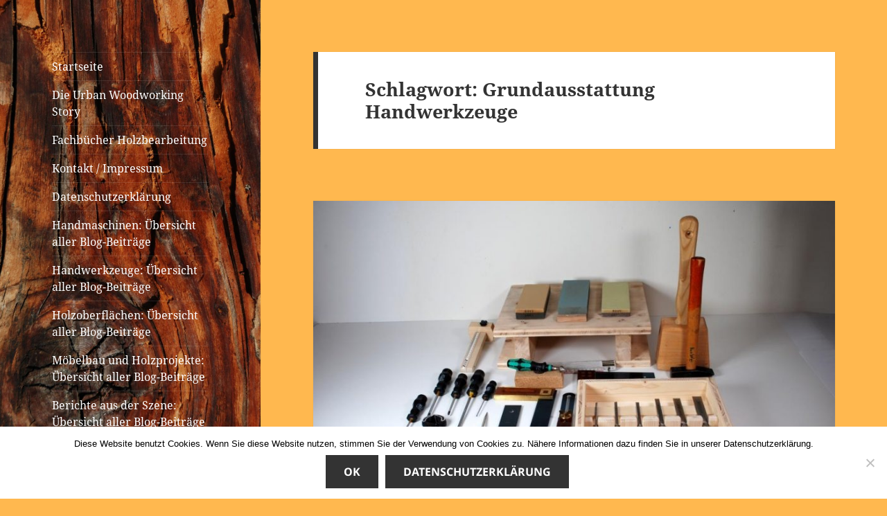

--- FILE ---
content_type: text/html; charset=UTF-8
request_url: https://urban-woodworking.de/tag/grundausstattung-handwerkzeuge
body_size: 19847
content:
<!DOCTYPE html>
<html dir="ltr" lang="de" prefix="og: https://ogp.me/ns#" class="no-js">
<head>
	<meta charset="UTF-8">
	<meta name="viewport" content="width=device-width">
	<link rel="profile" href="https://gmpg.org/xfn/11">
	<link rel="pingback" href="https://urban-woodworking.de/xmlrpc.php">
	<script>(function(html){html.className = html.className.replace(/\bno-js\b/,'js')})(document.documentElement);</script>
	<style>img:is([sizes="auto" i], [sizes^="auto," i]) { contain-intrinsic-size: 3000px 1500px }</style>
	
		<!-- All in One SEO 4.9.0 - aioseo.com -->
	<meta name="robots" content="max-image-preview:large" />
	<link rel="canonical" href="https://urban-woodworking.de/tag/grundausstattung-handwerkzeuge" />
	<meta name="generator" content="All in One SEO (AIOSEO) 4.9.0" />
		<script type="application/ld+json" class="aioseo-schema">
			{"@context":"https:\/\/schema.org","@graph":[{"@type":"BreadcrumbList","@id":"https:\/\/urban-woodworking.de\/tag\/grundausstattung-handwerkzeuge#breadcrumblist","itemListElement":[{"@type":"ListItem","@id":"https:\/\/urban-woodworking.de#listItem","position":1,"name":"Home","item":"https:\/\/urban-woodworking.de","nextItem":{"@type":"ListItem","@id":"https:\/\/urban-woodworking.de\/tag\/grundausstattung-handwerkzeuge#listItem","name":"Grundausstattung Handwerkzeuge"}},{"@type":"ListItem","@id":"https:\/\/urban-woodworking.de\/tag\/grundausstattung-handwerkzeuge#listItem","position":2,"name":"Grundausstattung Handwerkzeuge","previousItem":{"@type":"ListItem","@id":"https:\/\/urban-woodworking.de#listItem","name":"Home"}}]},{"@type":"CollectionPage","@id":"https:\/\/urban-woodworking.de\/tag\/grundausstattung-handwerkzeuge#collectionpage","url":"https:\/\/urban-woodworking.de\/tag\/grundausstattung-handwerkzeuge","name":"Grundausstattung Handwerkzeuge - Urban Woodworking","inLanguage":"de-DE","isPartOf":{"@id":"https:\/\/urban-woodworking.de\/#website"},"breadcrumb":{"@id":"https:\/\/urban-woodworking.de\/tag\/grundausstattung-handwerkzeuge#breadcrumblist"}},{"@type":"Organization","@id":"https:\/\/urban-woodworking.de\/#organization","name":"Urban Woodworking","description":"Holzbearbeitung auf kleinem Raum","url":"https:\/\/urban-woodworking.de\/"},{"@type":"WebSite","@id":"https:\/\/urban-woodworking.de\/#website","url":"https:\/\/urban-woodworking.de\/","name":"Urban Woodworking","description":"Holzbearbeitung auf kleinem Raum","inLanguage":"de-DE","publisher":{"@id":"https:\/\/urban-woodworking.de\/#organization"}}]}
		</script>
		<!-- All in One SEO -->


	<!-- This site is optimized with the Yoast SEO plugin v26.4 - https://yoast.com/wordpress/plugins/seo/ -->
	<title>Grundausstattung Handwerkzeuge - Urban Woodworking</title>
	<link rel="canonical" href="https://urban-woodworking.de/tag/grundausstattung-handwerkzeuge" />
	<meta property="og:locale" content="de_DE" />
	<meta property="og:type" content="article" />
	<meta property="og:title" content="Grundausstattung Handwerkzeuge Archive - Urban Woodworking" />
	<meta property="og:url" content="https://urban-woodworking.de/tag/grundausstattung-handwerkzeuge" />
	<meta property="og:site_name" content="Urban Woodworking" />
	<meta name="twitter:card" content="summary_large_image" />
	<script type="application/ld+json" class="yoast-schema-graph">{"@context":"https://schema.org","@graph":[{"@type":"CollectionPage","@id":"https://urban-woodworking.de/tag/grundausstattung-handwerkzeuge","url":"https://urban-woodworking.de/tag/grundausstattung-handwerkzeuge","name":"Grundausstattung Handwerkzeuge Archive - Urban Woodworking","isPartOf":{"@id":"https://urban-woodworking.de/#website"},"primaryImageOfPage":{"@id":"https://urban-woodworking.de/tag/grundausstattung-handwerkzeuge#primaryimage"},"image":{"@id":"https://urban-woodworking.de/tag/grundausstattung-handwerkzeuge#primaryimage"},"thumbnailUrl":"https://urban-woodworking.de/wp-content/uploads/2022/05/1-Beitragsbild.jpg","breadcrumb":{"@id":"https://urban-woodworking.de/tag/grundausstattung-handwerkzeuge#breadcrumb"},"inLanguage":"de"},{"@type":"ImageObject","inLanguage":"de","@id":"https://urban-woodworking.de/tag/grundausstattung-handwerkzeuge#primaryimage","url":"https://urban-woodworking.de/wp-content/uploads/2022/05/1-Beitragsbild.jpg","contentUrl":"https://urban-woodworking.de/wp-content/uploads/2022/05/1-Beitragsbild.jpg","width":1024,"height":683,"caption":"Grundausstattung Handwerkzeuge"},{"@type":"BreadcrumbList","@id":"https://urban-woodworking.de/tag/grundausstattung-handwerkzeuge#breadcrumb","itemListElement":[{"@type":"ListItem","position":1,"name":"Startseite","item":"https://urban-woodworking.de/"},{"@type":"ListItem","position":2,"name":"Grundausstattung Handwerkzeuge"}]},{"@type":"WebSite","@id":"https://urban-woodworking.de/#website","url":"https://urban-woodworking.de/","name":"Urban Woodworking","description":"Holzbearbeitung auf kleinem Raum","potentialAction":[{"@type":"SearchAction","target":{"@type":"EntryPoint","urlTemplate":"https://urban-woodworking.de/?s={search_term_string}"},"query-input":{"@type":"PropertyValueSpecification","valueRequired":true,"valueName":"search_term_string"}}],"inLanguage":"de"}]}</script>
	<!-- / Yoast SEO plugin. -->


<link rel="alternate" type="application/rss+xml" title="Urban Woodworking &raquo; Feed" href="https://urban-woodworking.de/feed" />
<link rel="alternate" type="application/rss+xml" title="Urban Woodworking &raquo; Kommentar-Feed" href="https://urban-woodworking.de/comments/feed" />
<link rel="alternate" type="application/rss+xml" title="Urban Woodworking &raquo; Grundausstattung Handwerkzeuge Schlagwort-Feed" href="https://urban-woodworking.de/tag/grundausstattung-handwerkzeuge/feed" />
		<!-- This site uses the Google Analytics by ExactMetrics plugin v8.6.2 - Using Analytics tracking - https://www.exactmetrics.com/ -->
							<script src="//www.googletagmanager.com/gtag/js?id=G-G83CS1Q9LE"  data-cfasync="false" data-wpfc-render="false" async></script>
			<script data-cfasync="false" data-wpfc-render="false">
				var em_version = '8.6.2';
				var em_track_user = true;
				var em_no_track_reason = '';
								var ExactMetricsDefaultLocations = {"page_location":"https:\/\/urban-woodworking.de\/tag\/grundausstattung-handwerkzeuge\/"};
								if ( typeof ExactMetricsPrivacyGuardFilter === 'function' ) {
					var ExactMetricsLocations = (typeof ExactMetricsExcludeQuery === 'object') ? ExactMetricsPrivacyGuardFilter( ExactMetricsExcludeQuery ) : ExactMetricsPrivacyGuardFilter( ExactMetricsDefaultLocations );
				} else {
					var ExactMetricsLocations = (typeof ExactMetricsExcludeQuery === 'object') ? ExactMetricsExcludeQuery : ExactMetricsDefaultLocations;
				}

								var disableStrs = [
										'ga-disable-G-G83CS1Q9LE',
									];

				/* Function to detect opted out users */
				function __gtagTrackerIsOptedOut() {
					for (var index = 0; index < disableStrs.length; index++) {
						if (document.cookie.indexOf(disableStrs[index] + '=true') > -1) {
							return true;
						}
					}

					return false;
				}

				/* Disable tracking if the opt-out cookie exists. */
				if (__gtagTrackerIsOptedOut()) {
					for (var index = 0; index < disableStrs.length; index++) {
						window[disableStrs[index]] = true;
					}
				}

				/* Opt-out function */
				function __gtagTrackerOptout() {
					for (var index = 0; index < disableStrs.length; index++) {
						document.cookie = disableStrs[index] + '=true; expires=Thu, 31 Dec 2099 23:59:59 UTC; path=/';
						window[disableStrs[index]] = true;
					}
				}

				if ('undefined' === typeof gaOptout) {
					function gaOptout() {
						__gtagTrackerOptout();
					}
				}
								window.dataLayer = window.dataLayer || [];

				window.ExactMetricsDualTracker = {
					helpers: {},
					trackers: {},
				};
				if (em_track_user) {
					function __gtagDataLayer() {
						dataLayer.push(arguments);
					}

					function __gtagTracker(type, name, parameters) {
						if (!parameters) {
							parameters = {};
						}

						if (parameters.send_to) {
							__gtagDataLayer.apply(null, arguments);
							return;
						}

						if (type === 'event') {
														parameters.send_to = exactmetrics_frontend.v4_id;
							var hookName = name;
							if (typeof parameters['event_category'] !== 'undefined') {
								hookName = parameters['event_category'] + ':' + name;
							}

							if (typeof ExactMetricsDualTracker.trackers[hookName] !== 'undefined') {
								ExactMetricsDualTracker.trackers[hookName](parameters);
							} else {
								__gtagDataLayer('event', name, parameters);
							}
							
						} else {
							__gtagDataLayer.apply(null, arguments);
						}
					}

					__gtagTracker('js', new Date());
					__gtagTracker('set', {
						'developer_id.dNDMyYj': true,
											});
					if ( ExactMetricsLocations.page_location ) {
						__gtagTracker('set', ExactMetricsLocations);
					}
										__gtagTracker('config', 'G-G83CS1Q9LE', {"forceSSL":"true","anonymize_ip":"true"} );
															window.gtag = __gtagTracker;										(function () {
						/* https://developers.google.com/analytics/devguides/collection/analyticsjs/ */
						/* ga and __gaTracker compatibility shim. */
						var noopfn = function () {
							return null;
						};
						var newtracker = function () {
							return new Tracker();
						};
						var Tracker = function () {
							return null;
						};
						var p = Tracker.prototype;
						p.get = noopfn;
						p.set = noopfn;
						p.send = function () {
							var args = Array.prototype.slice.call(arguments);
							args.unshift('send');
							__gaTracker.apply(null, args);
						};
						var __gaTracker = function () {
							var len = arguments.length;
							if (len === 0) {
								return;
							}
							var f = arguments[len - 1];
							if (typeof f !== 'object' || f === null || typeof f.hitCallback !== 'function') {
								if ('send' === arguments[0]) {
									var hitConverted, hitObject = false, action;
									if ('event' === arguments[1]) {
										if ('undefined' !== typeof arguments[3]) {
											hitObject = {
												'eventAction': arguments[3],
												'eventCategory': arguments[2],
												'eventLabel': arguments[4],
												'value': arguments[5] ? arguments[5] : 1,
											}
										}
									}
									if ('pageview' === arguments[1]) {
										if ('undefined' !== typeof arguments[2]) {
											hitObject = {
												'eventAction': 'page_view',
												'page_path': arguments[2],
											}
										}
									}
									if (typeof arguments[2] === 'object') {
										hitObject = arguments[2];
									}
									if (typeof arguments[5] === 'object') {
										Object.assign(hitObject, arguments[5]);
									}
									if ('undefined' !== typeof arguments[1].hitType) {
										hitObject = arguments[1];
										if ('pageview' === hitObject.hitType) {
											hitObject.eventAction = 'page_view';
										}
									}
									if (hitObject) {
										action = 'timing' === arguments[1].hitType ? 'timing_complete' : hitObject.eventAction;
										hitConverted = mapArgs(hitObject);
										__gtagTracker('event', action, hitConverted);
									}
								}
								return;
							}

							function mapArgs(args) {
								var arg, hit = {};
								var gaMap = {
									'eventCategory': 'event_category',
									'eventAction': 'event_action',
									'eventLabel': 'event_label',
									'eventValue': 'event_value',
									'nonInteraction': 'non_interaction',
									'timingCategory': 'event_category',
									'timingVar': 'name',
									'timingValue': 'value',
									'timingLabel': 'event_label',
									'page': 'page_path',
									'location': 'page_location',
									'title': 'page_title',
									'referrer' : 'page_referrer',
								};
								for (arg in args) {
																		if (!(!args.hasOwnProperty(arg) || !gaMap.hasOwnProperty(arg))) {
										hit[gaMap[arg]] = args[arg];
									} else {
										hit[arg] = args[arg];
									}
								}
								return hit;
							}

							try {
								f.hitCallback();
							} catch (ex) {
							}
						};
						__gaTracker.create = newtracker;
						__gaTracker.getByName = newtracker;
						__gaTracker.getAll = function () {
							return [];
						};
						__gaTracker.remove = noopfn;
						__gaTracker.loaded = true;
						window['__gaTracker'] = __gaTracker;
					})();
									} else {
										console.log("");
					(function () {
						function __gtagTracker() {
							return null;
						}

						window['__gtagTracker'] = __gtagTracker;
						window['gtag'] = __gtagTracker;
					})();
									}
			</script>
				<!-- / Google Analytics by ExactMetrics -->
		<script>
window._wpemojiSettings = {"baseUrl":"https:\/\/s.w.org\/images\/core\/emoji\/16.0.1\/72x72\/","ext":".png","svgUrl":"https:\/\/s.w.org\/images\/core\/emoji\/16.0.1\/svg\/","svgExt":".svg","source":{"concatemoji":"https:\/\/urban-woodworking.de\/wp-includes\/js\/wp-emoji-release.min.js?ver=6.8.3"}};
/*! This file is auto-generated */
!function(s,n){var o,i,e;function c(e){try{var t={supportTests:e,timestamp:(new Date).valueOf()};sessionStorage.setItem(o,JSON.stringify(t))}catch(e){}}function p(e,t,n){e.clearRect(0,0,e.canvas.width,e.canvas.height),e.fillText(t,0,0);var t=new Uint32Array(e.getImageData(0,0,e.canvas.width,e.canvas.height).data),a=(e.clearRect(0,0,e.canvas.width,e.canvas.height),e.fillText(n,0,0),new Uint32Array(e.getImageData(0,0,e.canvas.width,e.canvas.height).data));return t.every(function(e,t){return e===a[t]})}function u(e,t){e.clearRect(0,0,e.canvas.width,e.canvas.height),e.fillText(t,0,0);for(var n=e.getImageData(16,16,1,1),a=0;a<n.data.length;a++)if(0!==n.data[a])return!1;return!0}function f(e,t,n,a){switch(t){case"flag":return n(e,"\ud83c\udff3\ufe0f\u200d\u26a7\ufe0f","\ud83c\udff3\ufe0f\u200b\u26a7\ufe0f")?!1:!n(e,"\ud83c\udde8\ud83c\uddf6","\ud83c\udde8\u200b\ud83c\uddf6")&&!n(e,"\ud83c\udff4\udb40\udc67\udb40\udc62\udb40\udc65\udb40\udc6e\udb40\udc67\udb40\udc7f","\ud83c\udff4\u200b\udb40\udc67\u200b\udb40\udc62\u200b\udb40\udc65\u200b\udb40\udc6e\u200b\udb40\udc67\u200b\udb40\udc7f");case"emoji":return!a(e,"\ud83e\udedf")}return!1}function g(e,t,n,a){var r="undefined"!=typeof WorkerGlobalScope&&self instanceof WorkerGlobalScope?new OffscreenCanvas(300,150):s.createElement("canvas"),o=r.getContext("2d",{willReadFrequently:!0}),i=(o.textBaseline="top",o.font="600 32px Arial",{});return e.forEach(function(e){i[e]=t(o,e,n,a)}),i}function t(e){var t=s.createElement("script");t.src=e,t.defer=!0,s.head.appendChild(t)}"undefined"!=typeof Promise&&(o="wpEmojiSettingsSupports",i=["flag","emoji"],n.supports={everything:!0,everythingExceptFlag:!0},e=new Promise(function(e){s.addEventListener("DOMContentLoaded",e,{once:!0})}),new Promise(function(t){var n=function(){try{var e=JSON.parse(sessionStorage.getItem(o));if("object"==typeof e&&"number"==typeof e.timestamp&&(new Date).valueOf()<e.timestamp+604800&&"object"==typeof e.supportTests)return e.supportTests}catch(e){}return null}();if(!n){if("undefined"!=typeof Worker&&"undefined"!=typeof OffscreenCanvas&&"undefined"!=typeof URL&&URL.createObjectURL&&"undefined"!=typeof Blob)try{var e="postMessage("+g.toString()+"("+[JSON.stringify(i),f.toString(),p.toString(),u.toString()].join(",")+"));",a=new Blob([e],{type:"text/javascript"}),r=new Worker(URL.createObjectURL(a),{name:"wpTestEmojiSupports"});return void(r.onmessage=function(e){c(n=e.data),r.terminate(),t(n)})}catch(e){}c(n=g(i,f,p,u))}t(n)}).then(function(e){for(var t in e)n.supports[t]=e[t],n.supports.everything=n.supports.everything&&n.supports[t],"flag"!==t&&(n.supports.everythingExceptFlag=n.supports.everythingExceptFlag&&n.supports[t]);n.supports.everythingExceptFlag=n.supports.everythingExceptFlag&&!n.supports.flag,n.DOMReady=!1,n.readyCallback=function(){n.DOMReady=!0}}).then(function(){return e}).then(function(){var e;n.supports.everything||(n.readyCallback(),(e=n.source||{}).concatemoji?t(e.concatemoji):e.wpemoji&&e.twemoji&&(t(e.twemoji),t(e.wpemoji)))}))}((window,document),window._wpemojiSettings);
</script>
<!-- urban-woodworking.de is managing ads with Advanced Ads 2.0.14 – https://wpadvancedads.com/ --><script id="urban-ready">
			window.advanced_ads_ready=function(e,a){a=a||"complete";var d=function(e){return"interactive"===a?"loading"!==e:"complete"===e};d(document.readyState)?e():document.addEventListener("readystatechange",(function(a){d(a.target.readyState)&&e()}),{once:"interactive"===a})},window.advanced_ads_ready_queue=window.advanced_ads_ready_queue||[];		</script>
		<style id='wp-emoji-styles-inline-css'>

	img.wp-smiley, img.emoji {
		display: inline !important;
		border: none !important;
		box-shadow: none !important;
		height: 1em !important;
		width: 1em !important;
		margin: 0 0.07em !important;
		vertical-align: -0.1em !important;
		background: none !important;
		padding: 0 !important;
	}
</style>
<link rel='stylesheet' id='wp-block-library-css' href='https://urban-woodworking.de/wp-includes/css/dist/block-library/style.min.css?ver=6.8.3' media='all' />
<style id='wp-block-library-theme-inline-css'>
.wp-block-audio :where(figcaption){color:#555;font-size:13px;text-align:center}.is-dark-theme .wp-block-audio :where(figcaption){color:#ffffffa6}.wp-block-audio{margin:0 0 1em}.wp-block-code{border:1px solid #ccc;border-radius:4px;font-family:Menlo,Consolas,monaco,monospace;padding:.8em 1em}.wp-block-embed :where(figcaption){color:#555;font-size:13px;text-align:center}.is-dark-theme .wp-block-embed :where(figcaption){color:#ffffffa6}.wp-block-embed{margin:0 0 1em}.blocks-gallery-caption{color:#555;font-size:13px;text-align:center}.is-dark-theme .blocks-gallery-caption{color:#ffffffa6}:root :where(.wp-block-image figcaption){color:#555;font-size:13px;text-align:center}.is-dark-theme :root :where(.wp-block-image figcaption){color:#ffffffa6}.wp-block-image{margin:0 0 1em}.wp-block-pullquote{border-bottom:4px solid;border-top:4px solid;color:currentColor;margin-bottom:1.75em}.wp-block-pullquote cite,.wp-block-pullquote footer,.wp-block-pullquote__citation{color:currentColor;font-size:.8125em;font-style:normal;text-transform:uppercase}.wp-block-quote{border-left:.25em solid;margin:0 0 1.75em;padding-left:1em}.wp-block-quote cite,.wp-block-quote footer{color:currentColor;font-size:.8125em;font-style:normal;position:relative}.wp-block-quote:where(.has-text-align-right){border-left:none;border-right:.25em solid;padding-left:0;padding-right:1em}.wp-block-quote:where(.has-text-align-center){border:none;padding-left:0}.wp-block-quote.is-large,.wp-block-quote.is-style-large,.wp-block-quote:where(.is-style-plain){border:none}.wp-block-search .wp-block-search__label{font-weight:700}.wp-block-search__button{border:1px solid #ccc;padding:.375em .625em}:where(.wp-block-group.has-background){padding:1.25em 2.375em}.wp-block-separator.has-css-opacity{opacity:.4}.wp-block-separator{border:none;border-bottom:2px solid;margin-left:auto;margin-right:auto}.wp-block-separator.has-alpha-channel-opacity{opacity:1}.wp-block-separator:not(.is-style-wide):not(.is-style-dots){width:100px}.wp-block-separator.has-background:not(.is-style-dots){border-bottom:none;height:1px}.wp-block-separator.has-background:not(.is-style-wide):not(.is-style-dots){height:2px}.wp-block-table{margin:0 0 1em}.wp-block-table td,.wp-block-table th{word-break:normal}.wp-block-table :where(figcaption){color:#555;font-size:13px;text-align:center}.is-dark-theme .wp-block-table :where(figcaption){color:#ffffffa6}.wp-block-video :where(figcaption){color:#555;font-size:13px;text-align:center}.is-dark-theme .wp-block-video :where(figcaption){color:#ffffffa6}.wp-block-video{margin:0 0 1em}:root :where(.wp-block-template-part.has-background){margin-bottom:0;margin-top:0;padding:1.25em 2.375em}
</style>
<style id='classic-theme-styles-inline-css'>
/*! This file is auto-generated */
.wp-block-button__link{color:#fff;background-color:#32373c;border-radius:9999px;box-shadow:none;text-decoration:none;padding:calc(.667em + 2px) calc(1.333em + 2px);font-size:1.125em}.wp-block-file__button{background:#32373c;color:#fff;text-decoration:none}
</style>
<link rel='stylesheet' id='aioseo/css/src/vue/standalone/blocks/table-of-contents/global.scss-css' href='https://urban-woodworking.de/wp-content/plugins/all-in-one-seo-pack/dist/Lite/assets/css/table-of-contents/global.e90f6d47.css?ver=4.9.0' media='all' />
<style id='global-styles-inline-css'>
:root{--wp--preset--aspect-ratio--square: 1;--wp--preset--aspect-ratio--4-3: 4/3;--wp--preset--aspect-ratio--3-4: 3/4;--wp--preset--aspect-ratio--3-2: 3/2;--wp--preset--aspect-ratio--2-3: 2/3;--wp--preset--aspect-ratio--16-9: 16/9;--wp--preset--aspect-ratio--9-16: 9/16;--wp--preset--color--black: #000000;--wp--preset--color--cyan-bluish-gray: #abb8c3;--wp--preset--color--white: #fff;--wp--preset--color--pale-pink: #f78da7;--wp--preset--color--vivid-red: #cf2e2e;--wp--preset--color--luminous-vivid-orange: #ff6900;--wp--preset--color--luminous-vivid-amber: #fcb900;--wp--preset--color--light-green-cyan: #7bdcb5;--wp--preset--color--vivid-green-cyan: #00d084;--wp--preset--color--pale-cyan-blue: #8ed1fc;--wp--preset--color--vivid-cyan-blue: #0693e3;--wp--preset--color--vivid-purple: #9b51e0;--wp--preset--color--dark-gray: #111;--wp--preset--color--light-gray: #f1f1f1;--wp--preset--color--yellow: #f4ca16;--wp--preset--color--dark-brown: #352712;--wp--preset--color--medium-pink: #e53b51;--wp--preset--color--light-pink: #ffe5d1;--wp--preset--color--dark-purple: #2e2256;--wp--preset--color--purple: #674970;--wp--preset--color--blue-gray: #22313f;--wp--preset--color--bright-blue: #55c3dc;--wp--preset--color--light-blue: #e9f2f9;--wp--preset--gradient--vivid-cyan-blue-to-vivid-purple: linear-gradient(135deg,rgba(6,147,227,1) 0%,rgb(155,81,224) 100%);--wp--preset--gradient--light-green-cyan-to-vivid-green-cyan: linear-gradient(135deg,rgb(122,220,180) 0%,rgb(0,208,130) 100%);--wp--preset--gradient--luminous-vivid-amber-to-luminous-vivid-orange: linear-gradient(135deg,rgba(252,185,0,1) 0%,rgba(255,105,0,1) 100%);--wp--preset--gradient--luminous-vivid-orange-to-vivid-red: linear-gradient(135deg,rgba(255,105,0,1) 0%,rgb(207,46,46) 100%);--wp--preset--gradient--very-light-gray-to-cyan-bluish-gray: linear-gradient(135deg,rgb(238,238,238) 0%,rgb(169,184,195) 100%);--wp--preset--gradient--cool-to-warm-spectrum: linear-gradient(135deg,rgb(74,234,220) 0%,rgb(151,120,209) 20%,rgb(207,42,186) 40%,rgb(238,44,130) 60%,rgb(251,105,98) 80%,rgb(254,248,76) 100%);--wp--preset--gradient--blush-light-purple: linear-gradient(135deg,rgb(255,206,236) 0%,rgb(152,150,240) 100%);--wp--preset--gradient--blush-bordeaux: linear-gradient(135deg,rgb(254,205,165) 0%,rgb(254,45,45) 50%,rgb(107,0,62) 100%);--wp--preset--gradient--luminous-dusk: linear-gradient(135deg,rgb(255,203,112) 0%,rgb(199,81,192) 50%,rgb(65,88,208) 100%);--wp--preset--gradient--pale-ocean: linear-gradient(135deg,rgb(255,245,203) 0%,rgb(182,227,212) 50%,rgb(51,167,181) 100%);--wp--preset--gradient--electric-grass: linear-gradient(135deg,rgb(202,248,128) 0%,rgb(113,206,126) 100%);--wp--preset--gradient--midnight: linear-gradient(135deg,rgb(2,3,129) 0%,rgb(40,116,252) 100%);--wp--preset--gradient--dark-gray-gradient-gradient: linear-gradient(90deg, rgba(17,17,17,1) 0%, rgba(42,42,42,1) 100%);--wp--preset--gradient--light-gray-gradient: linear-gradient(90deg, rgba(241,241,241,1) 0%, rgba(215,215,215,1) 100%);--wp--preset--gradient--white-gradient: linear-gradient(90deg, rgba(255,255,255,1) 0%, rgba(230,230,230,1) 100%);--wp--preset--gradient--yellow-gradient: linear-gradient(90deg, rgba(244,202,22,1) 0%, rgba(205,168,10,1) 100%);--wp--preset--gradient--dark-brown-gradient: linear-gradient(90deg, rgba(53,39,18,1) 0%, rgba(91,67,31,1) 100%);--wp--preset--gradient--medium-pink-gradient: linear-gradient(90deg, rgba(229,59,81,1) 0%, rgba(209,28,51,1) 100%);--wp--preset--gradient--light-pink-gradient: linear-gradient(90deg, rgba(255,229,209,1) 0%, rgba(255,200,158,1) 100%);--wp--preset--gradient--dark-purple-gradient: linear-gradient(90deg, rgba(46,34,86,1) 0%, rgba(66,48,123,1) 100%);--wp--preset--gradient--purple-gradient: linear-gradient(90deg, rgba(103,73,112,1) 0%, rgba(131,93,143,1) 100%);--wp--preset--gradient--blue-gray-gradient: linear-gradient(90deg, rgba(34,49,63,1) 0%, rgba(52,75,96,1) 100%);--wp--preset--gradient--bright-blue-gradient: linear-gradient(90deg, rgba(85,195,220,1) 0%, rgba(43,180,211,1) 100%);--wp--preset--gradient--light-blue-gradient: linear-gradient(90deg, rgba(233,242,249,1) 0%, rgba(193,218,238,1) 100%);--wp--preset--font-size--small: 13px;--wp--preset--font-size--medium: 20px;--wp--preset--font-size--large: 36px;--wp--preset--font-size--x-large: 42px;--wp--preset--spacing--20: 0.44rem;--wp--preset--spacing--30: 0.67rem;--wp--preset--spacing--40: 1rem;--wp--preset--spacing--50: 1.5rem;--wp--preset--spacing--60: 2.25rem;--wp--preset--spacing--70: 3.38rem;--wp--preset--spacing--80: 5.06rem;--wp--preset--shadow--natural: 6px 6px 9px rgba(0, 0, 0, 0.2);--wp--preset--shadow--deep: 12px 12px 50px rgba(0, 0, 0, 0.4);--wp--preset--shadow--sharp: 6px 6px 0px rgba(0, 0, 0, 0.2);--wp--preset--shadow--outlined: 6px 6px 0px -3px rgba(255, 255, 255, 1), 6px 6px rgba(0, 0, 0, 1);--wp--preset--shadow--crisp: 6px 6px 0px rgba(0, 0, 0, 1);}:where(.is-layout-flex){gap: 0.5em;}:where(.is-layout-grid){gap: 0.5em;}body .is-layout-flex{display: flex;}.is-layout-flex{flex-wrap: wrap;align-items: center;}.is-layout-flex > :is(*, div){margin: 0;}body .is-layout-grid{display: grid;}.is-layout-grid > :is(*, div){margin: 0;}:where(.wp-block-columns.is-layout-flex){gap: 2em;}:where(.wp-block-columns.is-layout-grid){gap: 2em;}:where(.wp-block-post-template.is-layout-flex){gap: 1.25em;}:where(.wp-block-post-template.is-layout-grid){gap: 1.25em;}.has-black-color{color: var(--wp--preset--color--black) !important;}.has-cyan-bluish-gray-color{color: var(--wp--preset--color--cyan-bluish-gray) !important;}.has-white-color{color: var(--wp--preset--color--white) !important;}.has-pale-pink-color{color: var(--wp--preset--color--pale-pink) !important;}.has-vivid-red-color{color: var(--wp--preset--color--vivid-red) !important;}.has-luminous-vivid-orange-color{color: var(--wp--preset--color--luminous-vivid-orange) !important;}.has-luminous-vivid-amber-color{color: var(--wp--preset--color--luminous-vivid-amber) !important;}.has-light-green-cyan-color{color: var(--wp--preset--color--light-green-cyan) !important;}.has-vivid-green-cyan-color{color: var(--wp--preset--color--vivid-green-cyan) !important;}.has-pale-cyan-blue-color{color: var(--wp--preset--color--pale-cyan-blue) !important;}.has-vivid-cyan-blue-color{color: var(--wp--preset--color--vivid-cyan-blue) !important;}.has-vivid-purple-color{color: var(--wp--preset--color--vivid-purple) !important;}.has-black-background-color{background-color: var(--wp--preset--color--black) !important;}.has-cyan-bluish-gray-background-color{background-color: var(--wp--preset--color--cyan-bluish-gray) !important;}.has-white-background-color{background-color: var(--wp--preset--color--white) !important;}.has-pale-pink-background-color{background-color: var(--wp--preset--color--pale-pink) !important;}.has-vivid-red-background-color{background-color: var(--wp--preset--color--vivid-red) !important;}.has-luminous-vivid-orange-background-color{background-color: var(--wp--preset--color--luminous-vivid-orange) !important;}.has-luminous-vivid-amber-background-color{background-color: var(--wp--preset--color--luminous-vivid-amber) !important;}.has-light-green-cyan-background-color{background-color: var(--wp--preset--color--light-green-cyan) !important;}.has-vivid-green-cyan-background-color{background-color: var(--wp--preset--color--vivid-green-cyan) !important;}.has-pale-cyan-blue-background-color{background-color: var(--wp--preset--color--pale-cyan-blue) !important;}.has-vivid-cyan-blue-background-color{background-color: var(--wp--preset--color--vivid-cyan-blue) !important;}.has-vivid-purple-background-color{background-color: var(--wp--preset--color--vivid-purple) !important;}.has-black-border-color{border-color: var(--wp--preset--color--black) !important;}.has-cyan-bluish-gray-border-color{border-color: var(--wp--preset--color--cyan-bluish-gray) !important;}.has-white-border-color{border-color: var(--wp--preset--color--white) !important;}.has-pale-pink-border-color{border-color: var(--wp--preset--color--pale-pink) !important;}.has-vivid-red-border-color{border-color: var(--wp--preset--color--vivid-red) !important;}.has-luminous-vivid-orange-border-color{border-color: var(--wp--preset--color--luminous-vivid-orange) !important;}.has-luminous-vivid-amber-border-color{border-color: var(--wp--preset--color--luminous-vivid-amber) !important;}.has-light-green-cyan-border-color{border-color: var(--wp--preset--color--light-green-cyan) !important;}.has-vivid-green-cyan-border-color{border-color: var(--wp--preset--color--vivid-green-cyan) !important;}.has-pale-cyan-blue-border-color{border-color: var(--wp--preset--color--pale-cyan-blue) !important;}.has-vivid-cyan-blue-border-color{border-color: var(--wp--preset--color--vivid-cyan-blue) !important;}.has-vivid-purple-border-color{border-color: var(--wp--preset--color--vivid-purple) !important;}.has-vivid-cyan-blue-to-vivid-purple-gradient-background{background: var(--wp--preset--gradient--vivid-cyan-blue-to-vivid-purple) !important;}.has-light-green-cyan-to-vivid-green-cyan-gradient-background{background: var(--wp--preset--gradient--light-green-cyan-to-vivid-green-cyan) !important;}.has-luminous-vivid-amber-to-luminous-vivid-orange-gradient-background{background: var(--wp--preset--gradient--luminous-vivid-amber-to-luminous-vivid-orange) !important;}.has-luminous-vivid-orange-to-vivid-red-gradient-background{background: var(--wp--preset--gradient--luminous-vivid-orange-to-vivid-red) !important;}.has-very-light-gray-to-cyan-bluish-gray-gradient-background{background: var(--wp--preset--gradient--very-light-gray-to-cyan-bluish-gray) !important;}.has-cool-to-warm-spectrum-gradient-background{background: var(--wp--preset--gradient--cool-to-warm-spectrum) !important;}.has-blush-light-purple-gradient-background{background: var(--wp--preset--gradient--blush-light-purple) !important;}.has-blush-bordeaux-gradient-background{background: var(--wp--preset--gradient--blush-bordeaux) !important;}.has-luminous-dusk-gradient-background{background: var(--wp--preset--gradient--luminous-dusk) !important;}.has-pale-ocean-gradient-background{background: var(--wp--preset--gradient--pale-ocean) !important;}.has-electric-grass-gradient-background{background: var(--wp--preset--gradient--electric-grass) !important;}.has-midnight-gradient-background{background: var(--wp--preset--gradient--midnight) !important;}.has-small-font-size{font-size: var(--wp--preset--font-size--small) !important;}.has-medium-font-size{font-size: var(--wp--preset--font-size--medium) !important;}.has-large-font-size{font-size: var(--wp--preset--font-size--large) !important;}.has-x-large-font-size{font-size: var(--wp--preset--font-size--x-large) !important;}
:where(.wp-block-post-template.is-layout-flex){gap: 1.25em;}:where(.wp-block-post-template.is-layout-grid){gap: 1.25em;}
:where(.wp-block-columns.is-layout-flex){gap: 2em;}:where(.wp-block-columns.is-layout-grid){gap: 2em;}
:root :where(.wp-block-pullquote){font-size: 1.5em;line-height: 1.6;}
</style>
<link rel='stylesheet' id='cookie-notice-front-css' href='https://urban-woodworking.de/wp-content/plugins/cookie-notice/css/front.min.css?ver=2.5.7' media='all' />
<link rel='stylesheet' id='twentyfifteen-fonts-css' href='https://urban-woodworking.de/wp-content/themes/twentyfifteen/assets/fonts/noto-sans-plus-noto-serif-plus-inconsolata.css?ver=20230328' media='all' />
<link rel='stylesheet' id='genericons-css' href='https://urban-woodworking.de/wp-content/themes/twentyfifteen/genericons/genericons.css?ver=20201026' media='all' />
<link rel='stylesheet' id='twentyfifteen-style-css' href='https://urban-woodworking.de/wp-content/themes/twentyfifteen/style.css?ver=20240716' media='all' />
<style id='twentyfifteen-style-inline-css'>

		/* Custom Sidebar Text Color */
		.site-title a,
		.site-description,
		.secondary-toggle:before {
			color: #ffffff;
		}

		.site-title a:hover,
		.site-title a:focus {
			color: rgba( 255, 255, 255, 0.7);
		}

		.secondary-toggle {
			border-color: rgba( 255, 255, 255, 0.1);
		}

		.secondary-toggle:hover,
		.secondary-toggle:focus {
			border-color: rgba( 255, 255, 255, 0.3);
		}

		.site-title a {
			outline-color: rgba( 255, 255, 255, 0.3);
		}

		@media screen and (min-width: 59.6875em) {
			.secondary a,
			.dropdown-toggle:after,
			.widget-title,
			.widget blockquote cite,
			.widget blockquote small {
				color: #ffffff;
			}

			.widget button,
			.widget input[type="button"],
			.widget input[type="reset"],
			.widget input[type="submit"],
			.widget_calendar tbody a {
				background-color: #ffffff;
			}

			.textwidget a {
				border-color: #ffffff;
			}

			.secondary a:hover,
			.secondary a:focus,
			.main-navigation .menu-item-description,
			.widget,
			.widget blockquote,
			.widget .wp-caption-text,
			.widget .gallery-caption {
				color: rgba( 255, 255, 255, 0.7);
			}

			.widget button:hover,
			.widget button:focus,
			.widget input[type="button"]:hover,
			.widget input[type="button"]:focus,
			.widget input[type="reset"]:hover,
			.widget input[type="reset"]:focus,
			.widget input[type="submit"]:hover,
			.widget input[type="submit"]:focus,
			.widget_calendar tbody a:hover,
			.widget_calendar tbody a:focus {
				background-color: rgba( 255, 255, 255, 0.7);
			}

			.widget blockquote {
				border-color: rgba( 255, 255, 255, 0.7);
			}

			.main-navigation ul,
			.main-navigation li,
			.secondary-toggle,
			.widget input,
			.widget textarea,
			.widget table,
			.widget th,
			.widget td,
			.widget pre,
			.widget li,
			.widget_categories .children,
			.widget_nav_menu .sub-menu,
			.widget_pages .children,
			.widget abbr[title] {
				border-color: rgba( 255, 255, 255, 0.1);
			}

			.dropdown-toggle:hover,
			.dropdown-toggle:focus,
			.widget hr {
				background-color: rgba( 255, 255, 255, 0.1);
			}

			.widget input:focus,
			.widget textarea:focus {
				border-color: rgba( 255, 255, 255, 0.3);
			}

			.sidebar a:focus,
			.dropdown-toggle:focus {
				outline-color: rgba( 255, 255, 255, 0.3);
			}
		}
	
</style>
<link rel='stylesheet' id='twentyfifteen-block-style-css' href='https://urban-woodworking.de/wp-content/themes/twentyfifteen/css/blocks.css?ver=20240609' media='all' />
<link rel='stylesheet' id='tablepress-default-css' href='https://urban-woodworking.de/wp-content/tablepress-combined.min.css?ver=48' media='all' />
<script src="https://urban-woodworking.de/wp-content/plugins/google-analytics-dashboard-for-wp/assets/js/frontend-gtag.min.js?ver=8.6.2" id="exactmetrics-frontend-script-js" async data-wp-strategy="async"></script>
<script data-cfasync="false" data-wpfc-render="false" id='exactmetrics-frontend-script-js-extra'>var exactmetrics_frontend = {"js_events_tracking":"true","download_extensions":"zip,mp3,mpeg,pdf,docx,pptx,xlsx,rar","inbound_paths":"[{\"path\":\"\\\/go\\\/\",\"label\":\"affiliate\"},{\"path\":\"\\\/recommend\\\/\",\"label\":\"affiliate\"}]","home_url":"https:\/\/urban-woodworking.de","hash_tracking":"false","v4_id":"G-G83CS1Q9LE"};</script>
<script id="cookie-notice-front-js-before">
var cnArgs = {"ajaxUrl":"https:\/\/urban-woodworking.de\/wp-admin\/admin-ajax.php","nonce":"18e6331ef5","hideEffect":"fade","position":"bottom","onScroll":false,"onScrollOffset":100,"onClick":false,"cookieName":"cookie_notice_accepted","cookieTime":2592000,"cookieTimeRejected":2592000,"globalCookie":false,"redirection":false,"cache":false,"revokeCookies":false,"revokeCookiesOpt":"automatic"};
</script>
<script src="https://urban-woodworking.de/wp-content/plugins/cookie-notice/js/front.min.js?ver=2.5.7" id="cookie-notice-front-js"></script>
<script src="https://urban-woodworking.de/wp-includes/js/jquery/jquery.min.js?ver=3.7.1" id="jquery-core-js"></script>
<script src="https://urban-woodworking.de/wp-includes/js/jquery/jquery-migrate.min.js?ver=3.4.1" id="jquery-migrate-js"></script>
<script id="twentyfifteen-script-js-extra">
var screenReaderText = {"expand":"<span class=\"screen-reader-text\">Untermen\u00fc anzeigen<\/span>","collapse":"<span class=\"screen-reader-text\">Untermen\u00fc verbergen<\/span>"};
</script>
<script src="https://urban-woodworking.de/wp-content/themes/twentyfifteen/js/functions.js?ver=20221101" id="twentyfifteen-script-js" defer data-wp-strategy="defer"></script>
<link rel="https://api.w.org/" href="https://urban-woodworking.de/wp-json/" /><link rel="alternate" title="JSON" type="application/json" href="https://urban-woodworking.de/wp-json/wp/v2/tags/343" /><link rel="EditURI" type="application/rsd+xml" title="RSD" href="https://urban-woodworking.de/xmlrpc.php?rsd" />
<meta name="generator" content="WordPress 6.8.3" />
<style>.recentcomments a{display:inline !important;padding:0 !important;margin:0 !important;}</style>		<style type="text/css" id="twentyfifteen-header-css">
				.site-header {

			/*
			 * No shorthand so the Customizer can override individual properties.
			 * @see https://core.trac.wordpress.org/ticket/31460
			 */
			background-image: url(https://urban-woodworking.de/wp-content/uploads/2017/09/cropped-Holzhaus.jpg);
			background-repeat: no-repeat;
			background-position: 50% 50%;
			-webkit-background-size: cover;
			-moz-background-size:    cover;
			-o-background-size:      cover;
			background-size:         cover;
		}

		@media screen and (min-width: 59.6875em) {
			body:before {

				/*
				 * No shorthand so the Customizer can override individual properties.
				 * @see https://core.trac.wordpress.org/ticket/31460
				 */
				background-image: url(https://urban-woodworking.de/wp-content/uploads/2017/09/cropped-Holzhaus.jpg);
				background-repeat: no-repeat;
				background-position: 100% 50%;
				-webkit-background-size: cover;
				-moz-background-size:    cover;
				-o-background-size:      cover;
				background-size:         cover;
				border-right: 0;
			}

			.site-header {
				background: transparent;
			}
		}
					.site-title,
		.site-description {
			clip: rect(1px, 1px, 1px, 1px);
			position: absolute;
		}
		</style>
		<style id="custom-background-css">
body.custom-background { background-color: #ffb84f; }
</style>
	<style>ins.adsbygoogle { background-color: transparent; padding: 0; }</style></head>

<body class="archive tag tag-grundausstattung-handwerkzeuge tag-343 custom-background wp-embed-responsive wp-theme-twentyfifteen cookies-not-set aa-prefix-urban-">
<div id="page" class="hfeed site">
	<a class="skip-link screen-reader-text" href="#content">
		Zum Inhalt springen	</a>

	<div id="sidebar" class="sidebar">
		<header id="masthead" class="site-header">
			<div class="site-branding">
										<p class="site-title"><a href="https://urban-woodworking.de/" rel="home">Urban Woodworking</a></p>
												<p class="site-description">Holzbearbeitung auf kleinem Raum</p>
										<button class="secondary-toggle">Menü und Widgets</button>
			</div><!-- .site-branding -->
		</header><!-- .site-header -->

			<div id="secondary" class="secondary">

					<nav id="site-navigation" class="main-navigation">
				<div class="menu-startseite-container"><ul id="menu-startseite" class="nav-menu"><li id="menu-item-22" class="menu-item menu-item-type-post_type menu-item-object-page menu-item-home menu-item-22"><a href="https://urban-woodworking.de/">Startseite</a></li>
<li id="menu-item-681" class="menu-item menu-item-type-post_type menu-item-object-page menu-item-681"><a href="https://urban-woodworking.de/die-urban-woodworking-story">Die Urban Woodworking Story</a></li>
<li id="menu-item-527" class="menu-item menu-item-type-post_type menu-item-object-page menu-item-527"><a href="https://urban-woodworking.de/buecher">Fachbücher Holzbearbeitung</a></li>
<li id="menu-item-23" class="menu-item menu-item-type-post_type menu-item-object-page menu-item-23"><a href="https://urban-woodworking.de/impressum">Kontakt / Impressum</a></li>
<li id="menu-item-411" class="menu-item menu-item-type-post_type menu-item-object-page menu-item-privacy-policy menu-item-411"><a rel="privacy-policy" href="https://urban-woodworking.de/datenschutzerklaerung">Datenschutzerklärung</a></li>
<li id="menu-item-2086" class="menu-item menu-item-type-post_type menu-item-object-page menu-item-2086"><a href="https://urban-woodworking.de/handmaschinen-uebersicht-aller-blog-beitraege">Handmaschinen: Übersicht aller Blog-Beiträge</a></li>
<li id="menu-item-2089" class="menu-item menu-item-type-post_type menu-item-object-page menu-item-2089"><a href="https://urban-woodworking.de/handwerkzeuge-blog-beitraege">Handwerkzeuge: Übersicht aller Blog-Beiträge</a></li>
<li id="menu-item-2092" class="menu-item menu-item-type-post_type menu-item-object-page menu-item-2092"><a href="https://urban-woodworking.de/holzoberflaechen-blog-beitraege">Holzoberflächen: Übersicht aller Blog-Beiträge</a></li>
<li id="menu-item-2095" class="menu-item menu-item-type-post_type menu-item-object-page menu-item-2095"><a href="https://urban-woodworking.de/moebelbau-und-holzprojekte-blog-beitraege">Möbelbau und Holzprojekte: Übersicht aller Blog-Beiträge</a></li>
<li id="menu-item-2256" class="menu-item menu-item-type-post_type menu-item-object-page menu-item-2256"><a href="https://urban-woodworking.de/berichte-aus-der-szene-uebersicht-aller-blog-beitraege">Berichte aus der Szene: Übersicht aller Blog-Beiträge</a></li>
</ul></div>			</nav><!-- .main-navigation -->
		
		
					<div id="widget-area" class="widget-area" role="complementary">
				<aside id="search-2" class="widget widget_search"><h2 class="widget-title">Suche</h2><form role="search" method="get" class="search-form" action="https://urban-woodworking.de/">
				<label>
					<span class="screen-reader-text">Suche nach:</span>
					<input type="search" class="search-field" placeholder="Suchen …" value="" name="s" />
				</label>
				<input type="submit" class="search-submit screen-reader-text" value="Suchen" />
			</form></aside>
		<aside id="recent-posts-2" class="widget widget_recent_entries">
		<h2 class="widget-title">Neueste Beiträge</h2><nav aria-label="Neueste Beiträge">
		<ul>
											<li>
					<a href="https://urban-woodworking.de/wertediskussion-im-deutschen-pavillon-auf-der-architekturbiennale">Wertediskussion im Deutschen Pavillon auf der Architekturbiennale</a>
											<span class="post-date">23/01/2024</span>
									</li>
											<li>
					<a href="https://urban-woodworking.de/eine-werkstatt-auf-der-architekturbiennale-2023-in-venedig">Eine Werkstatt auf der Architekturbiennale 2023 in Venedig</a>
											<span class="post-date">02/01/2024</span>
									</li>
											<li>
					<a href="https://urban-woodworking.de/eine-tischhobelbank-schleifen-und-mit-leinoel-behandeln">Eine Tischhobelbank schleifen und mit Leinöl behandeln</a>
											<span class="post-date">05/09/2023</span>
									</li>
											<li>
					<a href="https://urban-woodworking.de/europaeische-hobeleisen-schaerfen">Europäische Hobeleisen schärfen</a>
											<span class="post-date">11/07/2023</span>
									</li>
											<li>
					<a href="https://urban-woodworking.de/fuehrungsleiste-zum-schleifen-eines-spanbrechers-herstellen">Führungsleiste zum Schleifen eines Spanbrechers herstellen</a>
											<span class="post-date">10/05/2023</span>
									</li>
					</ul>

		</nav></aside><aside id="categories-2" class="widget widget_categories"><h2 class="widget-title">Kategorien Blogbeiträge</h2><nav aria-label="Kategorien Blogbeiträge">
			<ul>
					<li class="cat-item cat-item-21"><a href="https://urban-woodworking.de/category/allgemein">Allgemein</a>
</li>
	<li class="cat-item cat-item-328"><a href="https://urban-woodworking.de/category/berichte-aus-der-szene">Berichte aus der Szene</a>
</li>
	<li class="cat-item cat-item-5"><a href="https://urban-woodworking.de/category/elektrowerkzeuge">Elektrowerkzeuge</a>
<ul class='children'>
	<li class="cat-item cat-item-70"><a href="https://urban-woodworking.de/category/elektrowerkzeuge/flachduebelfraese">Flachdübelfräse</a>
</li>
	<li class="cat-item cat-item-69"><a href="https://urban-woodworking.de/category/elektrowerkzeuge/oberfraese">Oberfräse</a>
</li>
	<li class="cat-item cat-item-71"><a href="https://urban-woodworking.de/category/elektrowerkzeuge/schleifmaschinen">Schleifmaschinen</a>
</li>
</ul>
</li>
	<li class="cat-item cat-item-6"><a href="https://urban-woodworking.de/category/handwerkzeuge">Handwerkzeuge</a>
<ul class='children'>
	<li class="cat-item cat-item-160"><a href="https://urban-woodworking.de/category/handwerkzeuge/holzbearbeitungskurse-mit-handwerkzeug">Holzbearbeitungskurse mit Handwerkzeug</a>
</li>
	<li class="cat-item cat-item-157"><a href="https://urban-woodworking.de/category/handwerkzeuge/japanisches-handwerkzeug">Japanisches Handwerkzeug</a>
</li>
	<li class="cat-item cat-item-312"><a href="https://urban-woodworking.de/category/handwerkzeuge/stahl">Stahl</a>
</li>
	<li class="cat-item cat-item-159"><a href="https://urban-woodworking.de/category/handwerkzeuge/werkzeug-schaerfen">Werkzeug schärfen</a>
</li>
</ul>
</li>
	<li class="cat-item cat-item-349"><a href="https://urban-woodworking.de/category/hobel">Hobel</a>
</li>
	<li class="cat-item cat-item-158"><a href="https://urban-woodworking.de/category/hobelbank">Hobelbank</a>
</li>
	<li class="cat-item cat-item-77"><a href="https://urban-woodworking.de/category/holzoberflaeche">Holzoberfläche</a>
</li>
	<li class="cat-item cat-item-221"><a href="https://urban-woodworking.de/category/moebelplanung-moebelgestaltung">Möbelplanung / Möbelgestaltung</a>
</li>
	<li class="cat-item cat-item-262"><a href="https://urban-woodworking.de/category/projekte-mit-bauanleitung">Projekte mit Bauanleitung</a>
</li>
	<li class="cat-item cat-item-76"><a href="https://urban-woodworking.de/category/sonstiges">Sonstiges</a>
</li>
	<li class="cat-item cat-item-1"><a href="https://urban-woodworking.de/category/uncategorized">Uncategorized</a>
</li>
			</ul>

			</nav></aside><aside id="recent-comments-2" class="widget widget_recent_comments"><h2 class="widget-title">Neueste Kommentare</h2><nav aria-label="Neueste Kommentare"><ul id="recentcomments"><li class="recentcomments"><span class="comment-author-link">Bernd Kremer</span> bei <a href="https://urban-woodworking.de/lagerkisten-fuer-nuthobel-mit-deckel-und-stapelfunktion#comment-2862">Lagerkisten für Nuthobel mit Deckel und Stapelfunktion</a></li><li class="recentcomments"><span class="comment-author-link"><a href="https://www.lignatur.ch" class="url" rel="ugc external nofollow">Winterkleid</a></span> bei <a href="https://urban-woodworking.de/lagerkisten-fuer-nuthobel-mit-deckel-und-stapelfunktion#comment-2836">Lagerkisten für Nuthobel mit Deckel und Stapelfunktion</a></li><li class="recentcomments"><span class="comment-author-link">Bernd Kremer</span> bei <a href="https://urban-woodworking.de/schleifen-von-holzoberflaechen-mit-der-hand#comment-2829">Schleifen von Holzoberflächen mit der Hand</a></li><li class="recentcomments"><span class="comment-author-link">Bernd Kremer</span> bei <a href="https://urban-woodworking.de/laengsschnittverzahnung-und-querschnittverzahnung-bei-japansaegen#comment-2828">Längsschnittverzahnung und Querschnittverzahnung bei Japansägen</a></li><li class="recentcomments"><span class="comment-author-link">Simon W.</span> bei <a href="https://urban-woodworking.de/laengsschnittverzahnung-und-querschnittverzahnung-bei-japansaegen#comment-2814">Längsschnittverzahnung und Querschnittverzahnung bei Japansägen</a></li></ul></nav></aside>			</div><!-- .widget-area -->
		
	</div><!-- .secondary -->

	</div><!-- .sidebar -->

	<div id="content" class="site-content">

	<section id="primary" class="content-area">
		<main id="main" class="site-main">

		
			<header class="page-header">
				<h1 class="page-title">Schlagwort: <span>Grundausstattung Handwerkzeuge</span></h1>			</header><!-- .page-header -->

			
<article id="post-2435" class="post-2435 post type-post status-publish format-standard has-post-thumbnail hentry category-handwerkzeuge tag-grundausstattung-handwerkzeuge tag-grundausstattung-handwerkzeuge-fuer-die-bearbeitung-von-holz">
	
	<a class="post-thumbnail" href="https://urban-woodworking.de/grundausstattung-handwerkzeuge-fuer-die-bearbeitung-von-holz" aria-hidden="true">
		<img width="825" height="510" src="https://urban-woodworking.de/wp-content/uploads/2022/05/1-Beitragsbild-825x510.jpg" class="attachment-post-thumbnail size-post-thumbnail wp-post-image" alt="Grundausstattung Handwerkzeuge für die Bearbeitung von Holz" decoding="async" fetchpriority="high" />	</a>

		
	<header class="entry-header">
		<h2 class="entry-title"><a href="https://urban-woodworking.de/grundausstattung-handwerkzeuge-fuer-die-bearbeitung-von-holz" rel="bookmark">Grundausstattung Handwerkzeuge für die Bearbeitung von Holz</a></h2>	</header><!-- .entry-header -->

	<div class="entry-content">
		<p>Wenn Sie in die Handbearbeitung von Holz einsteigen wollen, fragen Sie sich vielleicht, welche Handwerkzeuge Sie dafür benötigen. Welche Werkzeuge für den Einstieg sinnvoll oder notwendig sind. Damit Sie sich als Einsteiger in die Holzbearbeitung einen Überblick verschaffen können, habe ich Ihnen eine Checkliste zusammengestellt. Diese zeigt eine Grundausstattung von Handwerkzeugen für die Bearbeitung von Holz.</p>
<p>Mit den aufgeführten Werkzeugen lassen sich klassische Massivholzverbindungen wie Schlitz und Zapfen und Schwalbenschwanzverbindungen herstellen. So wird es Ihnen möglich, einfache Massivholzmöbel oder Bilderrahmen zu bauen.</p>
<p>Die Abmessungen der Werkzeuge sind circa Angaben und variieren von Hersteller zu Hersteller etwas.</p>
<figure id="attachment_2451" aria-describedby="caption-attachment-2451" style="width: 1024px" class="wp-caption aligncenter"><img decoding="async" class="size-full wp-image-2451" src="https://urban-woodworking.de/wp-content/uploads/2022/05/2-Werkzeugstilleben-bearb.jpg" alt="Winkel Zange und mehr" width="1024" height="683" srcset="https://urban-woodworking.de/wp-content/uploads/2022/05/2-Werkzeugstilleben-bearb.jpg 1024w, https://urban-woodworking.de/wp-content/uploads/2022/05/2-Werkzeugstilleben-bearb-300x200.jpg 300w, https://urban-woodworking.de/wp-content/uploads/2022/05/2-Werkzeugstilleben-bearb-768x512.jpg 768w" sizes="(max-width: 1024px) 100vw, 1024px" /><figcaption id="caption-attachment-2451" class="wp-caption-text">Werkzeuge sollten in erster Linie funktionieren, aber sie dürfen auch schön sein.</figcaption></figure>
<h2><strong>Handwerkzeuge für die Erstausstattung – die Checkliste</strong></h2>
<p>Folgende Werkzeuge empfehle ich für den Anfang:</p>
<h3><strong>Anreißwerkzeug / Messwerkzeug</strong></h3>
<ul>
<li>Streichmaß (Weißbuchenholz, Länge ca. 150 mm)</li>
<li>Winkel 90° klein (Stahlzunge Länge 150 mm)</li>
<li>Winkel 90° groß (Stahlzunge Länge 250 mm)</li>
<li>Gehrungswinkel (Länge der Zunge ca. 300 mm)</li>
<li>Schmiege ( Bewegliche Stahlschiene ca. 175 mm)</li>
<li>Vorstecher (rund mit Holzheft)</li>
<li>Meterstab (Gliedermaßstab aus Holz, 2 Meter lang)</li>
</ul>
<figure id="attachment_2452" aria-describedby="caption-attachment-2452" style="width: 1024px" class="wp-caption alignleft"><img decoding="async" class="size-full wp-image-2452" src="https://urban-woodworking.de/wp-content/uploads/2022/05/3-Anreisswerkzeuge-bearb.jpg" alt="Grundausstattung Messwerkzeuge" width="1024" height="685" srcset="https://urban-woodworking.de/wp-content/uploads/2022/05/3-Anreisswerkzeuge-bearb.jpg 1024w, https://urban-woodworking.de/wp-content/uploads/2022/05/3-Anreisswerkzeuge-bearb-300x201.jpg 300w, https://urban-woodworking.de/wp-content/uploads/2022/05/3-Anreisswerkzeuge-bearb-768x514.jpg 768w" sizes="(max-width: 1024px) 100vw, 1024px" /><figcaption id="caption-attachment-2452" class="wp-caption-text">Anreiß- und Messwerkzeuge sollten immer präzise funktionieren. Risse und Markierungen bilden das Fundament für fast alle nachfolgenden Arbeitsschritte.</figcaption></figure>
<h3><strong>Hobel</strong></h3>
<ul>
<li>Doppelhobel (Hobelkörper aus Buche, Hobelsohle aus Weißbuche)<br />
Eisenbreite ca. 45 – 48 mm, Länge 240 mm, Schnittwinkel 45°</li>
<li>Putzhobel (Hobelkörper aus Buche, Hobelsohle aus Weißbuche)<br />
Eisenbreite ca. 48 mm, Länge 220 mm, Schnittwinkel 50°</li>
</ul>
<figure id="attachment_2440" aria-describedby="caption-attachment-2440" style="width: 1024px" class="wp-caption alignleft"><img loading="lazy" decoding="async" class="size-full wp-image-2440" src="https://urban-woodworking.de/wp-content/uploads/2022/05/4-Hobel.jpg" alt="Holzhobel Buche" width="1024" height="685" srcset="https://urban-woodworking.de/wp-content/uploads/2022/05/4-Hobel.jpg 1024w, https://urban-woodworking.de/wp-content/uploads/2022/05/4-Hobel-300x201.jpg 300w, https://urban-woodworking.de/wp-content/uploads/2022/05/4-Hobel-768x514.jpg 768w" sizes="auto, (max-width: 1024px) 100vw, 1024px" /><figcaption id="caption-attachment-2440" class="wp-caption-text">Holzhobel mit Hobelkörpern aus Buche.</figcaption></figure>
<h3><strong>Sägen</strong></h3>
<p>Für den Einstieg empfehle ich zwei Japansägen:</p>
<ul>
<li>Dozuki (Blattlänge ca. 240 mm, Zahnabstand ca. 1 mm)</li>
<li>Ryoba (Blattlänge 240 mm)</li>
</ul>
<figure id="attachment_2441" aria-describedby="caption-attachment-2441" style="width: 1024px" class="wp-caption alignleft"><img loading="lazy" decoding="async" class="size-full wp-image-2441" src="https://urban-woodworking.de/wp-content/uploads/2022/05/5-Saegen.jpg" alt="Ryoba und Dozuki" width="1024" height="683" srcset="https://urban-woodworking.de/wp-content/uploads/2022/05/5-Saegen.jpg 1024w, https://urban-woodworking.de/wp-content/uploads/2022/05/5-Saegen-300x200.jpg 300w, https://urban-woodworking.de/wp-content/uploads/2022/05/5-Saegen-768x512.jpg 768w" sizes="auto, (max-width: 1024px) 100vw, 1024px" /><figcaption id="caption-attachment-2441" class="wp-caption-text">Eine Ryoba und eine Dozukisäge ermöglichen präzise Schnitte längs und quer zum Faserverlauf.</figcaption></figure>
<h3><strong>Wassersteine</strong></h3>
<ul>
<li>Schruppstein 220er Körnung</li>
<li>Kombistein 1000er und 6000er Körnung</li>
<li>Kombistein 3000er und 8000er Körnung</li>
</ul>
<figure id="attachment_2442" aria-describedby="caption-attachment-2442" style="width: 1024px" class="wp-caption aligncenter"><img loading="lazy" decoding="async" class="size-full wp-image-2442" src="https://urban-woodworking.de/wp-content/uploads/2022/05/6-Wassersteine.jpg" alt="Drei japanische Wassersteine" width="1024" height="683" srcset="https://urban-woodworking.de/wp-content/uploads/2022/05/6-Wassersteine.jpg 1024w, https://urban-woodworking.de/wp-content/uploads/2022/05/6-Wassersteine-300x200.jpg 300w, https://urban-woodworking.de/wp-content/uploads/2022/05/6-Wassersteine-768x512.jpg 768w" sizes="auto, (max-width: 1024px) 100vw, 1024px" /><figcaption id="caption-attachment-2442" class="wp-caption-text">Auf japanischen Wassersteinen lassen sich Hobel- und Stemmeisen sehr scharf machen.</figcaption></figure>
<h3><strong>Hammer</strong></h3>
<ul>
<li>Schlosserhammer (ca. 400 g)</li>
<li>Klüpfel (eher größere Ausführung, Schlagkopf ca. 140 x 80 x 120 )</li>
</ul>
<figure id="attachment_2456" aria-describedby="caption-attachment-2456" style="width: 1024px" class="wp-caption aligncenter"><img loading="lazy" decoding="async" class="size-full wp-image-2456" src="https://urban-woodworking.de/wp-content/uploads/2022/05/7-Hammer-bearb.jpg" alt="Klüpfel und Hammer" width="1024" height="683" srcset="https://urban-woodworking.de/wp-content/uploads/2022/05/7-Hammer-bearb.jpg 1024w, https://urban-woodworking.de/wp-content/uploads/2022/05/7-Hammer-bearb-300x200.jpg 300w, https://urban-woodworking.de/wp-content/uploads/2022/05/7-Hammer-bearb-768x512.jpg 768w" sizes="auto, (max-width: 1024px) 100vw, 1024px" /><figcaption id="caption-attachment-2456" class="wp-caption-text">Neben dem Schlosserhammer sollte man einen Klüpfel (Holzhammer) besitzen, um die Stemmeisen zu treiben.</figcaption></figure>
<h3><strong>Stemmeisen</strong></h3>
<ul>
<li>Stemmeisen in den Größen 4 / 6 / 8 / 10 / 16 und 20</li>
</ul>
<figure id="attachment_2454" aria-describedby="caption-attachment-2454" style="width: 1024px" class="wp-caption aligncenter"><img loading="lazy" decoding="async" class="size-full wp-image-2454" src="https://urban-woodworking.de/wp-content/uploads/2022/05/8-Stemmeisen-bearb.jpg" alt="klassische Stemmeisen" width="1024" height="683" srcset="https://urban-woodworking.de/wp-content/uploads/2022/05/8-Stemmeisen-bearb.jpg 1024w, https://urban-woodworking.de/wp-content/uploads/2022/05/8-Stemmeisen-bearb-300x200.jpg 300w, https://urban-woodworking.de/wp-content/uploads/2022/05/8-Stemmeisen-bearb-768x512.jpg 768w" sizes="auto, (max-width: 1024px) 100vw, 1024px" /><figcaption id="caption-attachment-2454" class="wp-caption-text">Mit den hier abgebildeten Stemmeisen lassen sich bereits die meisten Holzverbindungen herstellen.</figcaption></figure>
<p>&nbsp;</p>
<h3><strong>Schraubendreher</strong></h3>
<ul>
<li>3 Schlitzschraubendreher (Klingenbreite 3,5 / 5,5 und 7,0)</li>
<li>2 Kreuzschlitzschraubendreher (PZ 1 und PZ 2)</li>
</ul>
<figure id="attachment_2445" aria-describedby="caption-attachment-2445" style="width: 1024px" class="wp-caption aligncenter"><img loading="lazy" decoding="async" class="size-full wp-image-2445" src="https://urban-woodworking.de/wp-content/uploads/2022/05/9-Schraubendreher.jpg" alt="Grundausstattung Schraubendreher" width="1024" height="685" srcset="https://urban-woodworking.de/wp-content/uploads/2022/05/9-Schraubendreher.jpg 1024w, https://urban-woodworking.de/wp-content/uploads/2022/05/9-Schraubendreher-300x201.jpg 300w, https://urban-woodworking.de/wp-content/uploads/2022/05/9-Schraubendreher-768x514.jpg 768w" sizes="auto, (max-width: 1024px) 100vw, 1024px" /><figcaption id="caption-attachment-2445" class="wp-caption-text">Grundausstattung Schraubendreher</figcaption></figure>
<h3><strong>Zangen</strong></h3>
<ul>
<li>Kombizange (Länge ca. 160 mm)</li>
<li>Wasserpumpenzange (Länge ca. 250 mm)</li>
<li>Kantenzange (Länge ca. 210 mm)</li>
</ul>
<figure id="attachment_2446" aria-describedby="caption-attachment-2446" style="width: 1024px" class="wp-caption aligncenter"><img loading="lazy" decoding="async" class="size-full wp-image-2446" src="https://urban-woodworking.de/wp-content/uploads/2022/05/10-Zangen.jpg" alt="Grundausstattung Zangen" width="1024" height="683" srcset="https://urban-woodworking.de/wp-content/uploads/2022/05/10-Zangen.jpg 1024w, https://urban-woodworking.de/wp-content/uploads/2022/05/10-Zangen-300x200.jpg 300w, https://urban-woodworking.de/wp-content/uploads/2022/05/10-Zangen-768x512.jpg 768w" sizes="auto, (max-width: 1024px) 100vw, 1024px" /><figcaption id="caption-attachment-2446" class="wp-caption-text">Grundausrüstung an Zangen: Kombizange, Wasserpumpenzange und Kantenzange</figcaption></figure>
<h3><strong>Sonstiges Werkzeug</strong></h3>
<ul>
<li>Schleifklotz (Kork ca. 125 x 60 x 35 mm) und Schleifpapier</li>
<li>Handversenker (Durchmesser 16 – 18)</li>
</ul>
<figure id="attachment_2447" aria-describedby="caption-attachment-2447" style="width: 1024px" class="wp-caption aligncenter"><img loading="lazy" decoding="async" class="size-full wp-image-2447" src="https://urban-woodworking.de/wp-content/uploads/2022/05/11-sonsziges-Werkzeug.jpg" alt="Handversenker Schleifklotz" width="1024" height="685" srcset="https://urban-woodworking.de/wp-content/uploads/2022/05/11-sonsziges-Werkzeug.jpg 1024w, https://urban-woodworking.de/wp-content/uploads/2022/05/11-sonsziges-Werkzeug-300x201.jpg 300w, https://urban-woodworking.de/wp-content/uploads/2022/05/11-sonsziges-Werkzeug-768x514.jpg 768w" sizes="auto, (max-width: 1024px) 100vw, 1024px" /><figcaption id="caption-attachment-2447" class="wp-caption-text">Mit dem Handversenker senkt man Schraubenköpfe so ein, dass sie nicht über die Holzoberfläche hinausragen. Ein Korkschleifklotz ist ideal für das Schleifen mit der Hand.</figcaption></figure>
<h2><strong>Individualisieren Sie diese Checkliste</strong></h2>
<p>Die hier aufgeführte Zusammenstellung von Werkzeugen ist nur ein Vorschlag für eine Erstausstattung. Passen Sie diese Liste aber an Ihre eigenen Projekte an. Vielleicht benötigen Sie für manche Projekte noch weitere Werkzeuge. Und sicherlich werden die Werkzeuge im Laufe der Zeit nicht weniger.</p>
<figure id="attachment_2455" aria-describedby="caption-attachment-2455" style="width: 1024px" class="wp-caption aligncenter"><img loading="lazy" decoding="async" class="size-full wp-image-2455" src="https://urban-woodworking.de/wp-content/uploads/2022/05/12-Stemmeisenbox-bearb.jpg" alt="Stemmeisenbox mit Stemmeisen" width="1024" height="685" srcset="https://urban-woodworking.de/wp-content/uploads/2022/05/12-Stemmeisenbox-bearb.jpg 1024w, https://urban-woodworking.de/wp-content/uploads/2022/05/12-Stemmeisenbox-bearb-300x201.jpg 300w, https://urban-woodworking.de/wp-content/uploads/2022/05/12-Stemmeisenbox-bearb-768x514.jpg 768w" sizes="auto, (max-width: 1024px) 100vw, 1024px" /><figcaption id="caption-attachment-2455" class="wp-caption-text">Diese Stemmeisenbox dient der Lagerung der Stemmeisen und ermöglicht den leichten Zugriff.</figcaption></figure>
<h2><strong>Tipps für den Kauf von Handwerkzeugen</strong></h2>
<h3><strong>Kaufen Sie Profiqualität von Anfang an!</strong></h3>
<p>Nur professionelle Handwerkzeuge erzielen gute Arbeitsergebnisse. Doch wie kann man gute Qualität erkennen, wenn man erst in die Holzbearbeitung einsteigt? Mein Tipp ist: Kaufen Sie das Werkzeug bei Händlern, welche auch professionelle Schreiner beliefern. Und seien Sie äußerst misstrauisch, wenn der Preis besonders günstig zu sein scheint. Hier gilt die Grundregel: Billig gekauft ist zweimal gekauft.</p>
<h3><strong>Beratung durch den Fachhandel und auf Fachmessen</strong></h3>
<p>Manche Fachhändler haben sich auf die Bedürfnisse von Heimwerkern spezialisiert. In ihren Ladengeschäften und durch Telefonberatung begleiten sie ihre Kunden im Kaufprozess.</p>
<p>Auch auf Fachmessen finden Sie sowohl Handwerkzeuge als auch Holzbearbeitungsmaschinen. Lassen Sie sich dort informieren und inspirieren.</p>
<h2><strong>Die richtige Handhabung der Handwerkzeuge</strong></h2>
<h3><strong>Informieren Sie sich weiter in diesem Blog</strong></h3>
<p>Viele Handwerkzeuge sind bereits in diesem Blog besprochen. Hier finden Sie weitere Informationen für den Kauf, aber vor allem auch für die Funktion und Anwendung der Werkzeuge. Sie finden zum Beispiel Beiträge über Messwerkzeuge, über europäische und japanische Stemmeisen, Japansägen und über Schärfsteine / Wassersteine. Ebenfalls finden Sie Anleitungen für das Sägen mit der Japansäge für Quer- und für Längsschnitte.</p>
<h3><strong>Lernen Sie diese Werkzeuge richtig zu handhaben in Holzbearbeitungskursen</strong></h3>
<p>Der schnellste und beste Weg, die richtige Anwendung dieser Werkzeuge zu erlernen ist Kurse zu besuchen. Nur in den Kursen bekommen Sie direkt bei der Anwendung Korrektur. Zudem befinden Sie sich in einer Gruppe von Gleichgesinnten. Der gemeinsam erlebte Lernprozess macht Spaß und wirkt sehr motivierend.</p>
<figure id="attachment_1555" aria-describedby="caption-attachment-1555" style="width: 1024px" class="wp-caption aligncenter"><img loading="lazy" decoding="async" class="size-full wp-image-1555" src="https://urban-woodworking.de/wp-content/uploads/2020/10/2-Kursbetrieb-a.jpg" alt="" width="1024" height="768" srcset="https://urban-woodworking.de/wp-content/uploads/2020/10/2-Kursbetrieb-a.jpg 1024w, https://urban-woodworking.de/wp-content/uploads/2020/10/2-Kursbetrieb-a-300x225.jpg 300w, https://urban-woodworking.de/wp-content/uploads/2020/10/2-Kursbetrieb-a-768x576.jpg 768w" sizes="auto, (max-width: 1024px) 100vw, 1024px" /><figcaption id="caption-attachment-1555" class="wp-caption-text">Holzbearbeitungskurs mit Handwerkzeugen</figcaption></figure>
<h2>Weitere Artikel zum Thema Werkzeuge für die Holzbearbeitung mit der Hand</h2>
<ul>
<li><a href="https://urban-woodworking.de/japansaegen-fuer-anfaenger">Japansägen für Anfänger &#8211; diese sind für den Einstieg geeignet</a></li>
<li><a href="https://urban-woodworking.de/europaeische-stemmeisen-grundwissen-und-tipps-fuer-den-einstieg">Europäische Stemmeisen &#8211; Grundwissen und Tipps für den Einstieg</a></li>
<li><a href="https://urban-woodworking.de/messwerkzeuge-einsatzgebiete-und-grundausstattung">Messwerkzeuge &#8211; Einsatzgebiete und Grundausstattung</a></li>
<li><a href="https://urban-woodworking.de/hobeln-von-holz-mit-einem-hand-hobel">Hobeln von Holz mit einem Hand Hobel</a></li>
</ul>
<h2>Bücher zum Thema &#8222;Grundausstattung von Handwerkzeugen für die Bearbeitung von Holz&#8220;</h2>
<p><a href="https://www.amazon.de/Die-Werkzeugkiste-Anarchisten-Christopher-Schwarz/dp/3866307454?crid=185TBS12464OO&amp;keywords=die+werkzeugkiste+des+anarchisten&amp;qid=1651503892&amp;s=books&amp;sprefix=die+werkzeugkiste%2Cstripbooks%2C82&amp;sr=1-1&amp;linkCode=li3&amp;tag=urbanwoodwork-21&amp;linkId=cc13519f7ee384e8ace2970068322236&amp;language=de_DE&amp;ref_=as_li_ss_il" target="_blank" rel="noopener"><img decoding="async" src="//ws-eu.amazon-adsystem.com/widgets/q?_encoding=UTF8&amp;ASIN=3866307454&amp;Format=_SL250_&amp;ID=AsinImage&amp;MarketPlace=DE&amp;ServiceVersion=20070822&amp;WS=1&amp;tag=urbanwoodwork-21&amp;language=de_DE" border="0" /></a><img loading="lazy" decoding="async" style="border: none !important; margin: 0px !important;" src="https://ir-de.amazon-adsystem.com/e/ir?t=urbanwoodwork-21&amp;language=de_DE&amp;l=li3&amp;o=3&amp;a=3866307454" alt="" width="1" height="1" border="0" /></p>
<p>Im sehr umfangreichen Buch von Christopher Schwarz findet man viele Informationen zu Handwerkzeugen, deren Verwendung und Einkaufstipps.</p>
<p>Wer es kurz und knapp mag kauft besser das Handbuch Elektrowerkzeuge von Guido Henn, welches auch grundlegende Kapitel über Handwerkzeuge enthält.</p>
<p><a href="https://www.amazon.de/Handbuch-Elektrowerkzeuge-S%C3%A4gen-Schleifen-Bohren/dp/374860324X?crid=3PI6MKPVN14SH&amp;keywords=handbuch+elektrowerkzeuge+von+guido+henn&amp;qid=1651504355&amp;s=books&amp;sprefix=Handbuch+Elektrowerkzeuge%2Cstripbooks%2C77&amp;sr=1-2&amp;linkCode=li3&amp;tag=urbanwoodwork-21&amp;linkId=471783b65ae4140dab0bb6c5dfc82163&amp;language=de_DE&amp;ref_=as_li_ss_il" target="_blank" rel="noopener"><img decoding="async" src="//ws-eu.amazon-adsystem.com/widgets/q?_encoding=UTF8&amp;ASIN=374860324X&amp;Format=_SL250_&amp;ID=AsinImage&amp;MarketPlace=DE&amp;ServiceVersion=20070822&amp;WS=1&amp;tag=urbanwoodwork-21&amp;language=de_DE" border="0" /></a><img loading="lazy" decoding="async" style="border: none !important; margin: 0px !important;" src="https://ir-de.amazon-adsystem.com/e/ir?t=urbanwoodwork-21&amp;language=de_DE&amp;l=li3&amp;o=3&amp;a=374860324X" alt="" width="1" height="1" border="0" /></p>
	</div><!-- .entry-content -->

	
	<footer class="entry-footer">
		<span class="posted-on"><span class="screen-reader-text">Veröffentlicht am </span><a href="https://urban-woodworking.de/grundausstattung-handwerkzeuge-fuer-die-bearbeitung-von-holz" rel="bookmark"><time class="entry-date published" datetime="2022-05-02T16:10:46+00:00">02/05/2022</time><time class="updated" datetime="2022-09-03T14:39:26+00:00">03/09/2022</time></a></span><span class="cat-links"><span class="screen-reader-text">Kategorien </span><a href="https://urban-woodworking.de/category/handwerkzeuge" rel="category tag">Handwerkzeuge</a></span><span class="tags-links"><span class="screen-reader-text">Schlagwörter </span><a href="https://urban-woodworking.de/tag/grundausstattung-handwerkzeuge" rel="tag">Grundausstattung Handwerkzeuge</a>, <a href="https://urban-woodworking.de/tag/grundausstattung-handwerkzeuge-fuer-die-bearbeitung-von-holz" rel="tag">Grundausstattung Handwerkzeuge für die Bearbeitung von Holz</a></span><span class="comments-link"><a href="https://urban-woodworking.de/grundausstattung-handwerkzeuge-fuer-die-bearbeitung-von-holz#comments">3 Kommentare<span class="screen-reader-text"> zu Grundausstattung Handwerkzeuge für die Bearbeitung von Holz</span></a></span>			</footer><!-- .entry-footer -->

</article><!-- #post-2435 -->

		</main><!-- .site-main -->
	</section><!-- .content-area -->


	</div><!-- .site-content -->

	<footer id="colophon" class="site-footer">
		<div class="site-info">
						<a class="privacy-policy-link" href="https://urban-woodworking.de/datenschutzerklaerung" rel="privacy-policy">Datenschutzerklärung</a><span role="separator" aria-hidden="true"></span>			<a href="https://de.wordpress.org/" class="imprint">
				Stolz präsentiert von WordPress			</a>
		</div><!-- .site-info -->
	</footer><!-- .site-footer -->

</div><!-- .site -->

<script type="speculationrules">
{"prefetch":[{"source":"document","where":{"and":[{"href_matches":"\/*"},{"not":{"href_matches":["\/wp-*.php","\/wp-admin\/*","\/wp-content\/uploads\/*","\/wp-content\/*","\/wp-content\/plugins\/*","\/wp-content\/themes\/twentyfifteen\/*","\/*\\?(.+)"]}},{"not":{"selector_matches":"a[rel~=\"nofollow\"]"}},{"not":{"selector_matches":".no-prefetch, .no-prefetch a"}}]},"eagerness":"conservative"}]}
</script>
<script type="module" src="https://urban-woodworking.de/wp-content/plugins/all-in-one-seo-pack/dist/Lite/assets/table-of-contents.95d0dfce.js?ver=4.9.0" id="aioseo/js/src/vue/standalone/blocks/table-of-contents/frontend.js-js"></script>
<script src="https://urban-woodworking.de/wp-content/plugins/advanced-ads/admin/assets/js/advertisement.js?ver=2.0.14" id="advanced-ads-find-adblocker-js"></script>
<script>!function(){window.advanced_ads_ready_queue=window.advanced_ads_ready_queue||[],advanced_ads_ready_queue.push=window.advanced_ads_ready;for(var d=0,a=advanced_ads_ready_queue.length;d<a;d++)advanced_ads_ready(advanced_ads_ready_queue[d])}();</script>
		<!-- Cookie Notice plugin v2.5.7 by Hu-manity.co https://hu-manity.co/ -->
		<div id="cookie-notice" role="dialog" class="cookie-notice-hidden cookie-revoke-hidden cn-position-bottom" aria-label="Cookie Notice" style="background-color: rgba(255,255,255,1);"><div class="cookie-notice-container" style="color: #000000"><span id="cn-notice-text" class="cn-text-container">Diese Website benutzt Cookies. Wenn Sie diese Website nutzen, stimmen Sie der Verwendung von Cookies zu.
Nähere Informationen dazu finden Sie in unserer Datenschutzerklärung.</span><span id="cn-notice-buttons" class="cn-buttons-container"><button id="cn-accept-cookie" data-cookie-set="accept" class="cn-set-cookie cn-button cn-button-custom button" aria-label="OK">OK</button><button data-link-url="https://urban-woodworking.de/datenschutzerklaerung" data-link-target="_blank" id="cn-more-info" class="cn-more-info cn-button cn-button-custom button" aria-label="Datenschutzerklärung">Datenschutzerklärung</button></span><span id="cn-close-notice" data-cookie-set="accept" class="cn-close-icon" title="Nicht einverstanden"></span></div>
			
		</div>
		<!-- / Cookie Notice plugin -->
</body>
</html>
